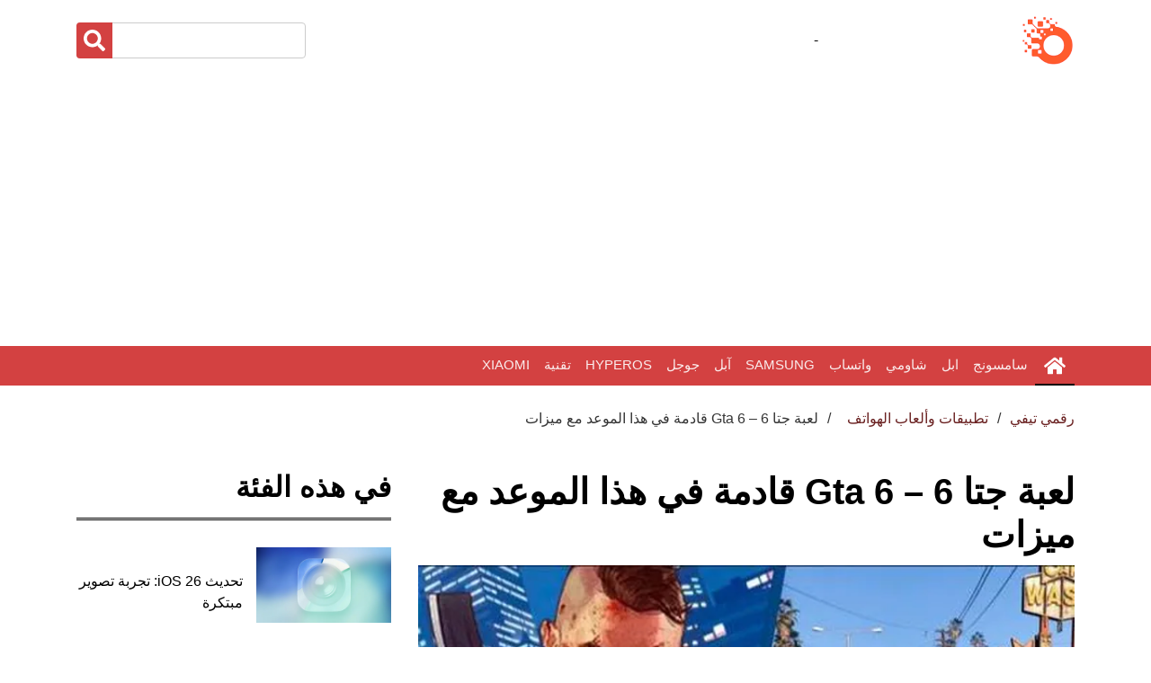

--- FILE ---
content_type: text/html; charset=UTF-8
request_url: https://raqmi.tv/article/gta-6-game-gta-6-is-coming-on-this-date-with-fea/
body_size: 16801
content:
<!DOCTYPE html><html dir="rtl" lang="ar" ><head><meta charset="utf-8" /><meta http-equiv="content-type" content="text/html; charset=UTF-8"><meta name="viewport" content="width=device-width, initial-scale=1"><meta name="robots" content="follow, index, max-snippet:-1, max-video-preview:-1, max-image-preview:large"><link rel="preload" as="image" href="https://raqmi.tv/thumb/680/لعبة-gta-6.webp"><title>لعبة جتا 6 – Gta 6 قادمة في هذا الموعد مع ميزات - رقمي تيفي</title><meta name="description" content="لعبة جتا 6 6 قادمة في هذا الموعد مع ميزات رقمي تيفي نعلم جميعا أن شركة تعمل على بعض التحسينات الرسومية الكبيرة ل لعبة جي تي اي 6 أو لعب..."><meta property="og:locale" content="ar_Ar"><meta property="og:url" content="https://raqmi.tv/article/gta-6-game-gta-6-is-coming-on-this-date-with-fea/"><meta property="og:title" content="لعبة جتا 6 – Gta 6 قادمة في هذا الموعد مع ميزات - رقمي تيفي - رقمي تيفي"><meta property="og:description" content="لعبة جتا 6 6 قادمة في هذا الموعد مع ميزات رقمي تيفي نعلم جميعا أن شركة تعمل على بعض التحسينات الرسومية الكبيرة ل لعبة جي تي اي 6 أو لعب..."><meta property="og:site_name" content="رقمي تيفي"><link rel="amphtml" href="https://raqmi.tv/amp/gta-6-game-gta-6-is-coming-on-this-date-with-fea/"><meta property="og:type" content="article"><meta property="article:author" content="رقمي تيفي"><meta property="article:section" content="تطبيقات وألعاب الهواتف"><meta property="article:published_time" content="2023-10-10 22:28:40"><meta property="article:modified_time" content="2023-10-10 22:28:40"><meta property="og:updated_time" content="2023-10-10 22:28:40"><meta property="og:image" content="https://raqmi.tv/thumb/1360/لعبة-gta-6.webp"><meta name="twitter:image" content="https://raqmi.tv/thumb/1360/لعبة-gta-6.webp"><meta property="og:image:width" content="1360"><meta property="og:image:height" content="765"><meta property="og:image:type" content="image/jpeg"><meta name="twitter:card" content="summary_large_image"><meta name="twitter:site" content="@raqmi.tv"><meta name="twitter:title" content="لعبة جتا 6 – Gta 6 قادمة في هذا الموعد مع ميزات - رقمي تيفي"><meta name="twitter:description" content="لعبة جتا 6 6 قادمة في هذا الموعد مع ميزات رقمي تيفي نعلم جميعا أن شركة تعمل على بعض التحسينات الرسومية الكبيرة ل لعبة جي تي اي 6 أو لعب..."><link href="https://raqmi.tv/article/gta-6-game-gta-6-is-coming-on-this-date-with-fea/" rel="canonical"><link rel="shortcut icon" href="https://raqmi.tv/favicon.ico"><link rel="apple-touch-icon" sizes="180x180" href="https://raqmi.tv/apple-touch-icon.png"><link rel="icon" type="image/png" sizes="32x32" href="https://raqmi.tv/favicon-32x32.png"><link rel="icon" type="image/png" sizes="16x16" href="https://raqmi.tv/favicon-16x16.png"><link rel="manifest" href="https://raqmi.tv/site.webmanifest"><link rel="mask-icon" href="https://raqmi.tv/safari-pinned-tab.svg" color="#d34141"><meta name="msapplication-TileColor" content="#d34141"><meta name="theme-color" content="#d34141"><style > :root { --bcolor: #d34141; --fcolor: #e9a0a0; --lcolor: #6a2121;}.top-bar { padding: 2px 0; background: #000;}.brand { margin: 15px 0; background: #fff;}.brand .b-logo { text-align: right; overflow: hidden;}.b-logo a { color: var(--bcolor);}.brand .b-logo a img { max-width: 90px; width: auto; max-height: 60px;}.brand .b-ads { overflow: hidden;}.brand .b-ads a img { max-width: 100%; max-height: 100%;}.brand .b-search { width: 100%;}.brand .b-search input[type="text"] { width: 100%; height: 40px; padding: 0 15px; color: #666; border: 1px solid #ccc; border-radius: 4px;}.brand .b-search input[type="text"]:focus { border-color: var(--fcolor);}.brand .b-search button { position: absolute; width: 40px; height: 40px; top: 0; left: 15px; border: none; background: 0 0; border-radius: 4px 0 0 4px; background: var(--bcolor); color: #fff;}@media (min-width: 768px) { .brand { max-height: 90px; }}@media (max-width: 767.98px) { .brand .b-ads, .brand .b-logo, .brand .b-search { text-align: center; margin-bottom: 15px; } .brand .b-search { margin-bottom: 0; }}.nav { padding-right: 0; }.nav-bar { position: relative;}.nav-bar .navbar { height: 100%; padding: 0;}.navbar-dark .navbar-nav .nav-link,.navbar-dark .navbar-nav .nav-link.active,.navbar-dark .navbar-nav .nav-link:focus,.navbar-dark .navbar-nav .nav-link:hover { padding: 10px 10px 8px 10px; color: #fff;}.navbar-dark .navbar-nav .nav-link.active,.navbar-dark .navbar-nav .nav-link:hover { border-bottom: 2px solid #000; transition: none;}@media (min-width: 768px) { .nav-bar, .nav-bar .navbar { background: var(--bcolor) !important; } .nav-bar .navbar-brand { display: none; } .nav-bar a.nav-link { padding: 8px 15px; font-size: 15px; text-transform: uppercase; }}@media (max-width: 768px) { .nav-bar, .nav-bar .navbar { padding: 3px 0; background: var(--bcolor) !important; } .nav-bar a.nav-link { padding: 5px; } .nav-bar .social { display: none; }}.nav-bar .social { font-size: 0; overflow: hidden;}.nav-bar .social a { display: inline-block; margin-right: 5px; width: 30px; height: 30px; padding: 3px 0; text-align: center; font-size: 14px; background: var(--bcolor); border: 1px solid #fff; border-radius: 4px;}.nav-bar .social a:hover { background: #fff; border: 1px solid #fff;}.nav-bar .social a i { color: #fff;}.nav-bar .social a:hover i { color: var(--fcolor);}.nav { display: -ms-flexbox; display: flex; -ms-flex-wrap: wrap; flex-wrap: wrap; padding-left: 0; margin-bottom: 0; list-style: none; } .nav-link { display: block; padding: 0.5rem 1rem; } .nav-link:focus, .nav-link:hover { text-decoration: none; } .nav-pills .nav-link { background: 0 0; border: 0; border-radius: 0.25rem; } .nav-pills .nav-link.active { color: #fff; background-color: #007bff; } .nav-justified .nav-item, .nav-justified > .nav-link { -ms-flex-preferred-size: 0; flex-basis: 0; -ms-flex-positive: 1; flex-grow: 1; text-align: center; }.navbar { position: relative; display: -ms-flexbox; display: flex; -ms-flex-wrap: wrap; flex-wrap: wrap; -ms-flex-align: center; align-items: center; -ms-flex-pack: justify; justify-content: space-between; padding: 0.5rem 1rem; } .navbar .container, .navbar .container-lg, .navbar .container-md { display: -ms-flexbox; display: flex; -ms-flex-wrap: wrap; flex-wrap: wrap; -ms-flex-align: center; align-items: center; -ms-flex-pack: justify; justify-content: space-between; } .navbar-brand { display: inline-block; padding-top: 0.3125rem; padding-bottom: 0.3125rem; margin-right: 1rem; font-size: 1.25rem; line-height: inherit; white-space: nowrap; } .navbar-brand:focus, .navbar-brand:hover { text-decoration: none; } .navbar-nav { display: -ms-flexbox; display: flex; -ms-flex-direction: column; flex-direction: column; padding-left: 0; margin-bottom: 0; list-style: none; } .navbar-nav .nav-link { padding-right: 0; padding-left: 0; } .navbar-text { display: inline-block; padding-top: 0.5rem; padding-bottom: 0.5rem; } .navbar-collapse { -ms-flex-preferred-size: 100%; flex-basis: 100%; -ms-flex-positive: 1; flex-grow: 1; -ms-flex-align: center; align-items: center; } .navbar-toggler { padding: 0.25rem 0.75rem; font-size: 1.25rem; line-height: 1; background-color: transparent; border: 1px solid transparent; border-radius: 0.25rem; } .navbar-toggler:focus, .navbar-toggler:hover { text-decoration: none; } .navbar-toggler-icon { display: inline-block; width: 1.5em; height: 1.5em; vertical-align: middle; content: ""; background: 50%/100% 100% no-repeat; } @media (max-width: 767.98px) { .navbar-expand-md > .container, .navbar-expand-md > .container-lg, .navbar-expand-md > .container-md { padding-right: 0; padding-left: 0; } } @media (min-width: 768px) { .navbar-expand-md { -ms-flex-flow: row nowrap; flex-flow: row nowrap; -ms-flex-pack: start; justify-content: flex-start; } .navbar-expand-md .navbar-nav { -ms-flex-direction: row; flex-direction: row; } .navbar-expand-md .navbar-nav .nav-link { padding-right: 0.5rem; padding-left: 0.5rem; } .navbar-expand-md > .container, .navbar-expand-md > .container-lg, .navbar-expand-md > .container-md { -ms-flex-wrap: nowrap; flex-wrap: nowrap; } .navbar-expand-md .navbar-collapse { display: -ms-flexbox !important; display: flex !important; -ms-flex-preferred-size: auto; flex-basis: auto; } .navbar-expand-md .navbar-toggler { display: none; } } @media (max-width: 991.98px) { .navbar-expand-lg > .container, .navbar-expand-lg > .container-lg, .navbar-expand-lg > .container-md { padding-right: 0; padding-left: 0; } } @media (min-width: 992px) { .navbar-expand-lg { -ms-flex-flow: row nowrap; flex-flow: row nowrap; -ms-flex-pack: start; justify-content: flex-start; } .navbar-expand-lg .navbar-nav { -ms-flex-direction: row; flex-direction: row; } .navbar-expand-lg .navbar-nav .nav-link { padding-right: 0.5rem; padding-left: 0.5rem; } .navbar-expand-lg > .container, .navbar-expand-lg > .container-lg, .navbar-expand-lg > .container-md { -ms-flex-wrap: nowrap; flex-wrap: nowrap; } .navbar-expand-lg .navbar-collapse { display: -ms-flexbox !important; display: flex !important; -ms-flex-preferred-size: auto; flex-basis: auto; } .navbar-expand-lg .navbar-toggler { display: none; } } .navbar-expand { -ms-flex-flow: row nowrap; flex-flow: row nowrap; -ms-flex-pack: start; justify-content: flex-start; } .navbar-expand > .container, .navbar-expand > .container-lg, .navbar-expand > .container-md { padding-right: 0; padding-left: 0; } .navbar-expand .navbar-nav { -ms-flex-direction: row; flex-direction: row; } .navbar-expand .navbar-nav .nav-link { padding-right: 0.5rem; padding-left: 0.5rem; } .navbar-expand > .container, .navbar-expand > .container-lg, .navbar-expand > .container-md { -ms-flex-wrap: nowrap; flex-wrap: nowrap; } .navbar-expand .navbar-collapse { display: -ms-flexbox !important; display: flex !important; -ms-flex-preferred-size: auto; flex-basis: auto; } .navbar-expand .navbar-toggler { display: none; } .navbar-dark .navbar-brand { color: #fff; } .navbar-dark .navbar-brand:focus, .navbar-dark .navbar-brand:hover { color: #fff; } .navbar-dark .navbar-nav .nav-link { color: rgba(255, 255, 255, 0.9); } .navbar-dark .navbar-nav .nav-link:focus, .navbar-dark .navbar-nav .nav-link:hover { color: rgba(255, 255, 255, 0.75); } .navbar-dark .navbar-nav .active > .nav-link, .navbar-dark .navbar-nav .nav-link.active { color: #fff; } .navbar-dark .navbar-toggler { color: rgba(255, 255, 255, 0.75); border-color: rgba(255, 255, 255, 0.1); } .navbar-dark .navbar-toggler-icon { background-image: url("data:image/svg+xml,%3csvg xmlns='http://www.w3.org/2000/svg' width='30' height='30' viewBox='0 0 30 30'%3e%3cpath stroke='rgba%28255, 255, 255, 0.5%29' stroke-linecap='round' stroke-miterlimit='10' stroke-width='2' d='M4 7h22M4 15h22M4 23h22'/%3e%3c/svg%3e"); } .navbar-dark .navbar-text { color: rgba(255, 255, 255, 0.75); } .navbar-dark .navbar-text a { color: #fff; } .navbar-dark .navbar-text a:focus, .navbar-dark .navbar-text a:hover { color: #fff; }*,::after,::before { word-wrap: break-word; box-sizing: border-box;}article,footer,main,nav { display: block;}body { line-height: 1.5;}[tabindex="-1"]:focus:not(:focus-visible) { outline: 0 !important;}h1,h2,h3,h4,h5,h6 { margin-top: 0; margin-bottom: 0.5rem; max-width: 1000px; margin-right: auto; margin-left: auto;}p { margin-top: 0; margin-bottom: 1rem;}ul { margin-top: 0; margin-bottom: 1rem;}ul ul { margin-bottom: 0;}dd { margin-bottom: 0.5rem; margin-left: 0;}b { font-weight: bolder;}a { color: #007bff; text-decoration: none; background-color: transparent;}a:hover { color: #0056b3; text-decoration: underline;}a:not([href]):not([class]) { color: inherit; text-decoration: none;}a:not([href]):not([class]):hover { color: inherit; text-decoration: none;}img { vertical-align: middle; border-style: none;}svg { overflow: hidden; vertical-align: middle;}label { display: inline-block; margin-bottom: 0.5rem;}button { border-radius: 0;}button:focus:not(:focus-visible) { outline: 0;}button,input { margin: 0; font-family: inherit; font-size: inherit; line-height: inherit;}button,input { overflow: visible;}button { text-transform: none;}[role="button"] { cursor: pointer;}[type="button"],[type="reset"],[type="submit"],button { -webkit-appearance: button;}[type="button"]:not(:disabled),[type="reset"]:not(:disabled),[type="submit"]:not(:disabled),button:not(:disabled) { cursor: pointer;}[type="button"]::-moz-focus-inner,[type="reset"]::-moz-focus-inner,[type="submit"]::-moz-focus-inner,button::-moz-focus-inner { padding: 0; border-style: none;}input[type="checkbox"],input[type="radio"] { box-sizing: border-box; padding: 0;}[type="number"]::-webkit-inner-spin-button,[type="number"]::-webkit-outer-spin-button { height: auto;}[type="search"] { outline-offset: -2px; -webkit-appearance: none;}[type="search"]::-webkit-search-decoration { -webkit-appearance: none;}::-webkit-file-upload-button { font: inherit; -webkit-appearance: button;}[hidden] { display: none !important;}.h1,.h2,.h3,.h4,.h5,.h6,h1,h2,h3,h4,h5,h6 { margin-bottom: 0.5rem; font-weight: 500; line-height: 1.2;}.h1,h1 { font-size: 2.5rem;}.h2,h2 { font-size: 2rem;}.h3,h3 { font-size: 1.75rem;}.h4,h4 { font-size: 1.5rem;}.h5,h5 { font-size: 1.25rem;}.h6,h6 { font-size: 1rem;}.display-1 { font-size: 6rem; font-weight: 300; line-height: 1.2;}.display-2 { font-size: 5.5rem; font-weight: 300; line-height: 1.2;}.display-3 { font-size: 4.5rem; font-weight: 300; line-height: 1.2;}.display-4 { font-size: 3.5rem; font-weight: 300; line-height: 1.2;}.container,.container-lg,.container-md { width: 100%; padding-right: 15px; padding-left: 15px; margin-right: auto; margin-left: auto;}@media (min-width: 576px) { .container { max-width: 540px; }}@media (min-width: 768px) { .container, .container-md { max-width: 720px; }}@media (min-width: 992px) { .container, .container-lg, .container-md { max-width: 960px; }}@media (min-width: 1200px) { .container, .container-lg, .container-md { max-width: 1140px; }}.row { display: -ms-flexbox; display: flex; -ms-flex-wrap: wrap; flex-wrap: wrap; margin: 10px -15px;}.col,.col-1,.col-10,.col-11,.col-12,.col-2,.col-3,.col-4,.col-5,.col-6,.col-7,.col-8,.col-9,.col-auto,.col-lg,.col-lg-1,.col-lg-10,.col-lg-11,.col-lg-12,.col-lg-2,.col-lg-3,.col-lg-4,.col-lg-5,.col-lg-6,.col-lg-7,.col-lg-8,.col-lg-9,.col-lg-auto,.col-md,.col-md-1,.col-md-10,.col-md-11,.col-md-12,.col-md-2,.col-md-3,.col-md-4,.col-md-5,.col-md-6,.col-md-7,.col-md-8,.col-md-9,.col-md-auto { position: relative; width: 100%; padding-right: 15px; padding-left: 15px;}.col { -ms-flex-preferred-size: 0; flex-basis: 0; -ms-flex-positive: 1; flex-grow: 1; max-width: 100%;}.col-auto { -ms-flex: 0 0 auto; flex: 0 0 auto; width: auto; max-width: 100%;}.col-1 { -ms-flex: 0 0 8.333333%; flex: 0 0 8.333333%; max-width: 8.333333%;}.col-2 { -ms-flex: 0 0 16.666667%; flex: 0 0 16.666667%; max-width: 16.666667%;}.col-3 { -ms-flex: 0 0 25%; flex: 0 0 25%; max-width: 25%;}.col-4 { -ms-flex: 0 0 33.333333%; flex: 0 0 33.333333%; max-width: 33.333333%;}.col-5 { -ms-flex: 0 0 41.666667%; flex: 0 0 41.666667%; max-width: 41.666667%;}.col-6 { -ms-flex: 0 0 50%; flex: 0 0 50%; max-width: 50%;}.col-7 { -ms-flex: 0 0 58.333333%; flex: 0 0 58.333333%; max-width: 58.333333%;}.col-8 { -ms-flex: 0 0 66.666667%; flex: 0 0 66.666667%; max-width: 66.666667%;}.col-9 { -ms-flex: 0 0 75%; flex: 0 0 75%; max-width: 75%;}.col-10 { -ms-flex: 0 0 83.333333%; flex: 0 0 83.333333%; max-width: 83.333333%;}.col-11 { -ms-flex: 0 0 91.666667%; flex: 0 0 91.666667%; max-width: 91.666667%;}.col-12 { -ms-flex: 0 0 100%; flex: 0 0 100%; max-width: 100%;}@media (min-width: 768px) { .col-md { -ms-flex-preferred-size: 0; flex-basis: 0; -ms-flex-positive: 1; flex-grow: 1; max-width: 100%; } .col-md-auto { -ms-flex: 0 0 auto; flex: 0 0 auto; width: auto; max-width: 100%; } .col-md-1 { -ms-flex: 0 0 8.333333%; flex: 0 0 8.333333%; max-width: 8.333333%; } .col-md-2 { -ms-flex: 0 0 16.666667%; flex: 0 0 16.666667%; max-width: 16.666667%; } .col-md-3 { -ms-flex: 0 0 25%; flex: 0 0 25%; max-width: 25%; } .col-md-4 { -ms-flex: 0 0 33.333333%; flex: 0 0 33.333333%; max-width: 33.333333%; } .col-md-5 { -ms-flex: 0 0 41.666667%; flex: 0 0 41.666667%; max-width: 41.666667%; } .col-md-6 { -ms-flex: 0 0 50%; flex: 0 0 50%; max-width: 50%; } .col-md-7 { -ms-flex: 0 0 58.333333%; flex: 0 0 58.333333%; max-width: 58.333333%; } .col-md-8 { -ms-flex: 0 0 66.666667%; flex: 0 0 66.666667%; max-width: 66.666667%; } .col-md-9 { -ms-flex: 0 0 75%; flex: 0 0 75%; max-width: 75%; } .col-md-10 { -ms-flex: 0 0 83.333333%; flex: 0 0 83.333333%; max-width: 83.333333%; } .col-md-11 { -ms-flex: 0 0 91.666667%; flex: 0 0 91.666667%; max-width: 91.666667%; } .col-md-12 { -ms-flex: 0 0 100%; flex: 0 0 100%; max-width: 100%; }}@media (min-width: 992px) { .col-lg { -ms-flex-preferred-size: 0; flex-basis: 0; -ms-flex-positive: 1; flex-grow: 1; max-width: 100%; } .col-lg-auto { -ms-flex: 0 0 auto; flex: 0 0 auto; width: auto; max-width: 100%; } .col-lg-1 { -ms-flex: 0 0 8.333333%; flex: 0 0 8.333333%; max-width: 8.333333%; } .col-lg-2 { -ms-flex: 0 0 16.666667%; flex: 0 0 16.666667%; max-width: 16.666667%; } .col-lg-3 { -ms-flex: 0 0 25%; flex: 0 0 25%; max-width: 25%; } .col-lg-4 { -ms-flex: 0 0 33.333333%; flex: 0 0 33.333333%; max-width: 33.333333%; } .col-lg-5 { -ms-flex: 0 0 41.666667%; flex: 0 0 41.666667%; max-width: 41.666667%; } .col-lg-6 { -ms-flex: 0 0 50%; flex: 0 0 50%; max-width: 50%; } .col-lg-7 { -ms-flex: 0 0 58.333333%; flex: 0 0 58.333333%; max-width: 58.333333%; } .col-lg-8 { -ms-flex: 0 0 66.666667%; flex: 0 0 66.666667%; max-width: 66.666667%; } .col-lg-9 { -ms-flex: 0 0 75%; flex: 0 0 75%; max-width: 75%; } .col-lg-10 { -ms-flex: 0 0 83.333333%; flex: 0 0 83.333333%; max-width: 83.333333%; } .col-lg-11 { -ms-flex: 0 0 91.666667%; flex: 0 0 91.666667%; max-width: 91.666667%; } .col-lg-12 { -ms-flex: 0 0 100%; flex: 0 0 100%; max-width: 100%; }}.form-control { display: block; width: 100%; height: calc(1.5em + 0.75rem + 2px); padding: 0.375rem 0.75rem; font-size: 1rem; font-weight: 400; line-height: 1.5; color: #495057; background-color: #fff; background-clip: padding-box; border: 1px solid #ced4da; border-radius: 0.25rem; transition: border-color 0.15s ease-in-out, box-shadow 0.15s ease-in-out;}@media (prefers-reduced-motion: reduce) { .form-control { transition: none; }}.form-control::-ms-expand { background-color: transparent; border: 0;}.form-control:focus { color: #495057; background-color: #fff; border-color: #80bdff; outline: 0; box-shadow: 0 0 0 0.2rem rgba(0, 123, 255, 0.25);}.form-control::-webkit-input-placeholder { color: #6c757d; opacity: 1;}.form-control::-moz-placeholder { color: #6c757d; opacity: 1;}.form-control:-ms-input-placeholder { color: #6c757d; opacity: 1;}.form-control::-ms-input-placeholder { color: #6c757d; opacity: 1;}.form-control::placeholder { color: #6c757d; opacity: 1;}.form-control:disabled,.form-control[readonly] { background-color: #e9ecef; opacity: 1;}input[type="date"].form-control,input[type="datetime-local"].form-control,input[type="month"].form-control,input[type="time"].form-control { -webkit-appearance: none; -moz-appearance: none; appearance: none;}.col-form-label { padding-top: calc(0.375rem + 1px); padding-bottom: calc(0.375rem + 1px); margin-bottom: 0; font-size: inherit; line-height: 1.5;}.col-form-label-lg { padding-top: calc(0.5rem + 1px); padding-bottom: calc(0.5rem + 1px); font-size: 1.25rem; line-height: 1.5;}.form-control-lg { height: calc(1.5em + 1rem + 2px); padding: 0.5rem 1rem; font-size: 1.25rem; line-height: 1.5; border-radius: 0.3rem;}.form-text { display: block; margin-top: 0.25rem;}.form-row { display: -ms-flexbox; display: flex; -ms-flex-wrap: wrap; flex-wrap: wrap; margin-right: -5px; margin-left: -5px;}.form-row > .col,.form-row > [class*="col-"] { padding-right: 5px; padding-left: 5px;}.btn { display: inline-block; font-weight: 400; color: #212529; text-align: center; vertical-align: middle; -webkit-user-select: none; -moz-user-select: none; -ms-user-select: none; user-select: none; background-color: transparent; border: 1px solid transparent; padding: 0.375rem 0.75rem; font-size: 1rem; line-height: 1.5; border-radius: 0.25rem; transition: color 0.15s ease-in-out, background-color 0.15s ease-in-out, border-color 0.15s ease-in-out, box-shadow 0.15s ease-in-out;}@media (prefers-reduced-motion: reduce) { .btn { transition: none; }}.btn:hover { color: #212529; text-decoration: none;}.btn.focus,.btn:focus { outline: 0; box-shadow: 0 0 0 0.2rem rgba(0, 123, 255, 0.25);}.btn:disabled { opacity: 0.65;}.btn:not(:disabled):not(.disabled) { cursor: pointer;}.btn-info { color: #fff; background-color: #17a2b8; border-color: #17a2b8;}.btn-info:hover { color: #fff; background-color: #138496; border-color: #117a8b;}.btn-info.focus,.btn-info:focus { color: #fff; background-color: #138496; border-color: #117a8b; box-shadow: 0 0 0 0.2rem rgba(58, 176, 195, 0.5);}.btn-info:disabled { color: #fff; background-color: #17a2b8; border-color: #17a2b8;}.btn-info:not(:disabled):not(.disabled).active,.btn-info:not(:disabled):not(.disabled):active { color: #fff; background-color: #117a8b; border-color: #10707f;}.btn-info:not(:disabled):not(.disabled).active:focus,.btn-info:not(:disabled):not(.disabled):active:focus { box-shadow: 0 0 0 0.2rem rgba(58, 176, 195, 0.5);}.btn-dark { color: #fff; background-color: #343a40; border-color: #343a40;}.btn-dark:hover { color: #fff; background-color: #23272b; border-color: #1d2124;}.btn-dark.focus,.btn-dark:focus { color: #fff; background-color: #23272b; border-color: #1d2124; box-shadow: 0 0 0 0.2rem rgba(82, 88, 93, 0.5);}.btn-dark:disabled { color: #fff; background-color: #343a40; border-color: #343a40;}.btn-dark:not(:disabled):not(.disabled).active,.btn-dark:not(:disabled):not(.disabled):active { color: #fff; background-color: #1d2124; border-color: #171a1d;}.btn-dark:not(:disabled):not(.disabled).active:focus,.btn-dark:not(:disabled):not(.disabled):active:focus { box-shadow: 0 0 0 0.2rem rgba(82, 88, 93, 0.5);}.btn-link { font-weight: 400; color: #007bff; text-decoration: none;}.btn-link:hover { color: #0056b3; text-decoration: underline;}.btn-link.focus,.btn-link:focus { text-decoration: underline;}.btn-link:disabled { color: #6c757d; pointer-events: none;}.btn-lg { padding: 0.5rem 1rem; font-size: 1.25rem; line-height: 1.5; border-radius: 0.3rem;}.btn-block { display: block; width: 100%;}.btn-block + .btn-block { margin-top: 0.5rem;}input[type="button"].btn-block,input[type="reset"].btn-block,input[type="submit"].btn-block { width: 100%;}.fade { transition: opacity 0.15s linear;}@media (prefers-reduced-motion: reduce) { .fade { transition: none; }}.fade:not(.show) { opacity: 0;}.collapse:not(.show) { display: none;}.tab-content > .tab-pane { display: none;}.tab-content > .active { display: block;}.page-link { position: relative; display: block; padding: 0.5rem 0.75rem; margin-left: -1px; line-height: 1.25; color: #007bff; background-color: #fff; border: 1px solid #dee2e6;}.page-link:hover { z-index: 2; color: #0056b3; text-decoration: none; background-color: #e9ecef; border-color: #dee2e6;}.page-link:focus { z-index: 3; outline: 0; box-shadow: 0 0 0 0.2rem rgba(0, 123, 255, 0.25);}.page-item:first-child .page-link { margin-left: 0; border-top-left-radius: 0.25rem; border-bottom-left-radius: 0.25rem;}.page-item:last-child .page-link { border-top-right-radius: 0.25rem; border-bottom-right-radius: 0.25rem;}.page-item.active .page-link { z-index: 3; color: #fff; background-color: #007bff; border-color: #007bff;}@-webkit-keyframes progress-bar-stripes { from { background-position: 1rem 0; } to { background-position: 0 0; }}@keyframes progress-bar-stripes { from { background-position: 1rem 0; } to { background-position: 0 0; }}.media { display: -ms-flexbox; display: flex; -ms-flex-align: start; align-items: flex-start;}.media-body { -ms-flex: 1; flex: 1;}@-webkit-keyframes spinner-border { to { -webkit-transform: rotate(360deg); transform: rotate(360deg); }}@keyframes spinner-border { to { -webkit-transform: rotate(360deg); transform: rotate(360deg); }}@-webkit-keyframes spinner-grow { 0% { -webkit-transform: scale(0); transform: scale(0); } 50% { opacity: 1; -webkit-transform: none; transform: none; }}@keyframes spinner-grow { 0% { -webkit-transform: scale(0); transform: scale(0); } 50% { opacity: 1; -webkit-transform: none; transform: none; }}.align-top { vertical-align: top !important;}.align-bottom { vertical-align: bottom !important;}.align-text-bottom { vertical-align: text-bottom !important;}.align-text-top { vertical-align: text-top !important;}.bg-info { background-color: #17a2b8 !important;}a.bg-info:focus,a.bg-info:hover,button.bg-info:focus,button.bg-info:hover { background-color: #117a8b !important;}.bg-dark { background-color: #343a40 !important;}a.bg-dark:focus,a.bg-dark:hover,button.bg-dark:focus,button.bg-dark:hover { background-color: #1d2124 !important;}.bg-white { background-color: #fff !important;}.border { border: 1px solid #dee2e6 !important;}.border-top { border-top: 1px solid #dee2e6 !important;}.border-right { border-right: 1px solid #dee2e6 !important;}.border-bottom { border-bottom: 1px solid #dee2e6 !important;}.border-left { border-left: 1px solid #dee2e6 !important;}.border-0 { border: 0 !important;}.border-top-0 { border-top: 0 !important;}.border-right-0 { border-right: 0 !important;}.border-bottom-0 { border-bottom: 0 !important;}.border-left-0 { border-left: 0 !important;}.border-info { border-color: #17a2b8 !important;}.border-dark { border-color: #343a40 !important;}.border-white { border-color: #fff !important;}.d-none { display: none !important;}.d-block { display: block !important;}.d-flex { display: -ms-flexbox !important; display: flex !important;}@media (min-width: 768px) { .d-md-none { display: none !important; } .d-md-block { display: block !important; } .d-md-flex { display: -ms-flexbox !important; display: flex !important; }}@media (min-width: 992px) { .d-lg-none { display: none !important; } .d-lg-block { display: block !important; } .d-lg-flex { display: -ms-flexbox !important; display: flex !important; }}.flex-row { -ms-flex-direction: row !important; flex-direction: row !important;}.justify-content-end { -ms-flex-pack: end !important; justify-content: flex-end !important;}.justify-content-center { -ms-flex-pack: center !important; justify-content: center !important;}.justify-content-between { -ms-flex-pack: justify !important; justify-content: space-between !important;}.align-items-end { -ms-flex-align: end !important; align-items: flex-end !important;}.align-items-center { -ms-flex-align: center !important; align-items: center !important;}.align-content-end { -ms-flex-line-pack: end !important; align-content: flex-end !important;}.align-content-center { -ms-flex-line-pack: center !important; align-content: center !important;}.align-content-between { -ms-flex-line-pack: justify !important; align-content: space-between !important;}@media (min-width: 768px) { .flex-md-row { -ms-flex-direction: row !important; flex-direction: row !important; } .justify-content-md-end { -ms-flex-pack: end !important; justify-content: flex-end !important; } .justify-content-md-center { -ms-flex-pack: center !important; justify-content: center !important; } .justify-content-md-between { -ms-flex-pack: justify !important; justify-content: space-between !important; } .align-items-md-end { -ms-flex-align: end !important; align-items: flex-end !important; } .align-items-md-center { -ms-flex-align: center !important; align-items: center !important; } .align-content-md-end { -ms-flex-line-pack: end !important; align-content: flex-end !important; } .align-content-md-center { -ms-flex-line-pack: center !important; align-content: center !important; } .align-content-md-between { -ms-flex-line-pack: justify !important; align-content: space-between !important; }}@media (min-width: 992px) { .flex-lg-row { -ms-flex-direction: row !important; flex-direction: row !important; } .justify-content-lg-end { -ms-flex-pack: end !important; justify-content: flex-end !important; } .justify-content-lg-center { -ms-flex-pack: center !important; justify-content: center !important; } .justify-content-lg-between { -ms-flex-pack: justify !important; justify-content: space-between !important; } .align-items-lg-end { -ms-flex-align: end !important; align-items: flex-end !important; } .align-items-lg-center { -ms-flex-align: center !important; align-items: center !important; } .align-content-lg-end { -ms-flex-line-pack: end !important; align-content: flex-end !important; } .align-content-lg-center { -ms-flex-line-pack: center !important; align-content: center !important; } .align-content-lg-between { -ms-flex-line-pack: justify !important; align-content: space-between !important; }}.overflow-auto { overflow: auto !important;}.overflow-hidden { overflow: hidden !important;}.position-relative { position: relative !important;}.position-absolute { position: absolute !important;}@supports ((position: -webkit-sticky) or (position: sticky)) { .sticky-top { position: -webkit-sticky; position: sticky; top: 0; z-index: 1020; }}.h-25 { height: 25% !important;}.h-50 { height: 50% !important;}.h-75 { height: 75% !important;}.h-100 { height: 100% !important;}.h-auto { height: auto !important;}.m-0 { margin: 0 !important;}.ml-0 { margin-left: 0 !important;}.m-1 { margin: 0.25rem !important;}.ml-1 { margin-left: 0.25rem !important;}.m-2 { margin: 0.5rem !important;}.ml-2 { margin-left: 0.5rem !important;}.m-3 { margin: 1rem !important;}.ml-3 { margin-left: 1rem !important;}.m-4 { margin: 1.5rem !important;}.ml-4 { margin-left: 1.5rem !important;}.m-5 { margin: 3rem !important;}.ml-5 { margin-left: 3rem !important;}.p-0 { padding: 0 !important;}.px-0 { padding-right: 0 !important;}.px-0 { padding-left: 0 !important;}.p-1 { padding: 0.25rem !important;}.px-1 { padding-right: 0.25rem !important;}.px-1 { padding-left: 0.25rem !important;}.p-2 { padding: 0.5rem !important;}.px-2 { padding-right: 0.5rem !important;}.px-2 { padding-left: 0.5rem !important;}.p-3 { padding: 1rem !important;}.px-3 { padding-right: 1rem !important;}.px-3 { padding-left: 1rem !important;}.p-4 { padding: 1.5rem !important;}.px-4 { padding-right: 1.5rem !important;}.px-4 { padding-left: 1.5rem !important;}.p-5 { padding: 3rem !important;}.px-5 { padding-right: 3rem !important;}.px-5 { padding-left: 3rem !important;}.m-auto { margin: auto !important;}.ml-auto { margin-left: auto !important;}@media (min-width: 768px) { .m-md-0 { margin: 0 !important; } .ml-md-0 { margin-left: 0 !important; } .m-md-1 { margin: 0.25rem !important; } .ml-md-1 { margin-left: 0.25rem !important; } .m-md-2 { margin: 0.5rem !important; } .ml-md-2 { margin-left: 0.5rem !important; } .m-md-3 { margin: 1rem !important; } .ml-md-3 { margin-left: 1rem !important; } .m-md-4 { margin: 1.5rem !important; } .ml-md-4 { margin-left: 1.5rem !important; } .m-md-5 { margin: 3rem !important; } .ml-md-5 { margin-left: 3rem !important; } .p-md-0 { padding: 0 !important; } .px-md-0 { padding-right: 0 !important; } .px-md-0 { padding-left: 0 !important; } .p-md-1 { padding: 0.25rem !important; } .px-md-1 { padding-right: 0.25rem !important; } .px-md-1 { padding-left: 0.25rem !important; } .p-md-2 { padding: 0.5rem !important; } .px-md-2 { padding-right: 0.5rem !important; } .px-md-2 { padding-left: 0.5rem !important; } .p-md-3 { padding: 1rem !important; } .px-md-3 { padding-right: 1rem !important; } .px-md-3 { padding-left: 1rem !important; } .p-md-4 { padding: 1.5rem !important; } .px-md-4 { padding-right: 1.5rem !important; } .px-md-4 { padding-left: 1.5rem !important; } .p-md-5 { padding: 3rem !important; } .px-md-5 { padding-right: 3rem !important; } .px-md-5 { padding-left: 3rem !important; } .m-md-auto { margin: auto !important; } .ml-md-auto { margin-left: auto !important; }}@media (min-width: 992px) { .m-lg-0 { margin: 0 !important; } .ml-lg-0 { margin-left: 0 !important; } .m-lg-1 { margin: 0.25rem !important; } .ml-lg-1 { margin-left: 0.25rem !important; } .m-lg-2 { margin: 0.5rem !important; } .ml-lg-2 { margin-left: 0.5rem !important; } .m-lg-3 { margin: 1rem !important; } .ml-lg-3 { margin-left: 1rem !important; } .m-lg-4 { margin: 1.5rem !important; } .ml-lg-4 { margin-left: 1.5rem !important; } .m-lg-5 { margin: 3rem !important; } .ml-lg-5 { margin-left: 3rem !important; } .p-lg-0 { padding: 0 !important; } .px-lg-0 { padding-right: 0 !important; } .px-lg-0 { padding-left: 0 !important; } .p-lg-1 { padding: 0.25rem !important; } .px-lg-1 { padding-right: 0.25rem !important; } .px-lg-1 { padding-left: 0.25rem !important; } .p-lg-2 { padding: 0.5rem !important; } .px-lg-2 { padding-right: 0.5rem !important; } .px-lg-2 { padding-left: 0.5rem !important; } .p-lg-3 { padding: 1rem !important; } .px-lg-3 { padding-right: 1rem !important; } .px-lg-3 { padding-left: 1rem !important; } .p-lg-4 { padding: 1.5rem !important; } .px-lg-4 { padding-right: 1.5rem !important; } .px-lg-4 { padding-left: 1.5rem !important; } .p-lg-5 { padding: 3rem !important; } .px-lg-5 { padding-right: 3rem !important; } .px-lg-5 { padding-left: 3rem !important; } .m-lg-auto { margin: auto !important; } .ml-lg-auto { margin-left: auto !important; }}.text-justify { text-align: justify !important;}.text-left { text-align: left !important;}.text-right { text-align: right !important;}.text-center { text-align: center !important;}@media (min-width: 768px) { .text-md-left { text-align: left !important; } .text-md-right { text-align: right !important; } .text-md-center { text-align: center !important; }}@media (min-width: 992px) { .text-lg-left { text-align: left !important; } .text-lg-right { text-align: right !important; } .text-lg-center { text-align: center !important; }}.text-white { color: #fff !important;}.text-info { color: #17a2b8 !important;}a.text-info:focus,a.text-info:hover { color: #0f6674 !important;}.text-dark { color: #343a40 !important;}a.text-dark:focus,a.text-dark:hover { color: #121416 !important;}.text-body { color: #212529 !important;}.text-white-50 { color: rgba(255, 255, 255, 0.5) !important;}@media print { *, ::after, ::before { text-shadow: none !important; box-shadow: none !important; } a:not(.btn) { text-decoration: underline; } img { page-break-inside: avoid; } h2, h3, p { orphans: 3; widows: 3; } h2, h3 { page-break-after: avoid; } @page { size: a3; } body { min-width: 992px !important; } .container { min-width: 992px !important; } .navbar { display: none; }}.fab { content: ""; display: inline-block; width: 24px; height: 24px; padding: 2px; background-repeat: no-repeat; background-position: center;}body { color: #000; font-family: sans-serif; font-weight: 400; background: #fff; text-align: right; font-display: swap; margin: 0;}a { color: var(--fcolor); transition: 0.5s;}a:active,a:focus,a:hover { color: #000; outline: 0; text-decoration: none;}p { padding: 0; margin: 0 0 15px 0; color: #000;}h1,h2,h3,h4,h5,h6 { margin: 10px 0; padding: 0; color: #000; font-weight: 600;}h4,h5,h6 { font-weight: 400;}img { max-width: 730px; height: auto;}img { max-width: 730px; height: auto;}.rsi { position: relative; overflow: hidden; height: 0; padding-top: 56.25%; min-width: 150px; margin-bottom: 15px;}.rsi img { position: absolute; top: 0; right: 0; bottom: 0; left: 0;}.rsi a { min-width: 48px; min-height: 48px; display: inline-block; color: var(--lcolor);}.form-control { width: 100%; height: 35px; padding: 5px 15px; color: #403e3e; border: 1px solid #ccc; margin-bottom: 15px;}.form-control:focus { box-shadow: none; border-color: var(--fcolor);}button.btn { color: #fff; background: #000; border: 1px solid #000;}button.btn:hover { color: #fff; background: var(--bcolor); border-color: var(--fcolor);}@media (max-width: 767px) {.rsi img { max-width: 340px; margin: auto;}}.breadcrumb { display: -ms-flexbox; display: flex; -ms-flex-wrap: wrap; flex-wrap: wrap; padding: 0.75rem 1rem; list-style: none;}.breadcrumb-item + .breadcrumb-item { padding-left: 0.5rem;}.breadcrumb-item + .breadcrumb-item::before { content: "/"; padding: 0 10px;}.breadcrumb-item + .breadcrumb-item:hover::before { text-decoration: underline;}.breadcrumb-item + .breadcrumb-item:hover::before { text-decoration: none;}.breadcrumb-item.active { color: #6c757d;}/**********************************/ /********* Breadcrumb CSS functions *********/ /**********************************/.breadcrumb-wrap { position: relative; width: 100%; background: #ffffff;}.breadcrumb-wrap .breadcrumb { margin: 25px 0 0 0; padding: 0; background: none;}.breadcrumb-wrap .breadcrumb .breadcrumb-item + .breadcrumb-item::before { color: #353535;}.breadcrumb-wrap .breadcrumb .breadcrumb-item.active { color: #353535;}.breadcrumb-wrap .breadcrumb a { color: var(--lcolor);}/**********************************/ /********* Single News CSS article ********/ /**********************************/iframe { max-width: 100%;}.single-news { position: relative; width: 100%; padding: 25px 0 0 0; margin-bottom: 15px;}.single-news .sn-img { position: relative; overflow: hidden;}.single-news .sn-img img { width: 100%;}.single-news .sn-content { position: relative; width: 100%; padding: 30px 0;}.single-news .sn-content h1.sn-title { display: block; width: 100%; color: #000000; background: #ffffff;}.single-news .sn-container a { color: #000000;}.single-news .sn-related { margin-bottom: 45px;}.single-news .sn-related h2 { color: #000000; background: #ffffff; margin-bottom: 30px; padding-bottom: 15px; border-bottom: 3px double #000000;}.single-news .sn-slider .sn-img { position: relative; overflow: hidden;}.single-news .sn-slider .sn-img img { width: 100%; max-width: 340px; height: auto;}.single-news .sn-slider .sn-img:hover img { filter: blur(3px); -webkit-filter: blur(3px);}.single-news .sn-slider .sn-title { position: absolute; top: 0; left: 0; bottom: 0; right: 0; padding: 15px 10px 15px 20px; background-image: linear-gradient( rgba(0, 0, 0, 0.1), rgba(0, 0, 0, 0.5), rgba(0, 0, 0, 0.9) ); display: flex; align-items: flex-end;}.single-news .sn-slider .sn-img a { display: block; width: 100%; color: #ffffff; font-size: 16px; font-weight: 400; transition: 0.3s; background-color: var(--lcolor);}.single-news .sn-slider .sn-title a:hover { color: var(--fcolor);}/**********************************/ /*********** Sidebar CSS article **********/ /**********************************/.sidebar { position: relative; width: 100%;}.sidebar .sidebar-widget { position: relative; width: 100%; margin-bottom: 45px;}.sidebar .sidebar-widget h2.sw-title { color: #000000; background: #ffffff; margin-bottom: 30px; padding-bottom: 15px; border-bottom: 3px double #000000;}.sidebar .sidebar-widget .news-list { position: relative; margin-bottom: 30px;}.sidebar .news-list .nl-item { display: flex; align-items: center; margin-bottom: 15px;}.sidebar .news-list .nl-item .nl-img { width: 150px;}.sidebar .news-list .nl-item .nl-img img { max-width: 150px;}.sidebar .news-list .nl-item .nl-title { padding-right: 15px;}.sidebar .news-list .nl-item .nl-title a { color: #000000; background: #ffffff; font-size: 16px; font-weight: 400; transition: all 0.3s;}.sidebar .news-list .nl-item .nl-title a:hover { color: var(--fcolor);}.sidebar .sidebar-widget .tab-news { position: relative; margin-bottom: 30px;}.sidebar .tab-news .nav.nav-pills .nav-link { color: #ffffff; background: #000000; border-radius: 0;}.sidebar .tab-news .nav.nav-pills .nav-link:hover,.sidebar .tab-news .nav.nav-pills .nav-link.active { color: #ffffff; background: var(--bcolor);}.sidebar .tab-news .tab-content { padding: 15px 0 0 0; background: transparent;}.sidebar .tab-news .tab-content .container { padding: 0;}.sidebar .tab-news .tn-news { display: flex; align-items: center; margin-bottom: 15px;}.sidebar .tab-news .tn-img { width: 100px;}.sidebar .tab-news .tn-img img { width: 100px;}.sidebar .tab-news .tn-title { padding: 0 0 0 15px;}.sidebar .tab-news .tn-title a { color: #000000; background: #ffffff; font-size: 16px; font-weight: 400; transition: all 0.3s;}.sidebar .tab-news .tn-title a:hover { color: var(--fcolor);}.sidebar .sidebar-widget .category { position: relative;}.sidebar .category ul { margin: 0; padding: 0; list-style: none;}.sidebar .category ul li { margin: 0 22px 12px 0;}.sidebar .category ul li:last-child { margin-bottom: 0;}.sidebar .category ul li a { display: inline-block; color: #000000; background: #ffffff; line-height: 23px;}.sidebar .category ul li a:hover { color: var(--fcolor);}.sidebar .category ul li::before { content: ""; display: inline-block; width: 12px; height: 12px; background-image: url('data:image/svg+xml;utf8,<svg xmlns="http://www.w3.org/2000/svg" viewBox="0 0 448 512"><path fill="black" d="M257.5 445.1l-22.2 22.2c-9.4 9.4-24.6 9.4-33.9 0L7 273c-9.4-9.4-9.4-24.6 0-33.9L201.4 44.7c9.4-9.4 24.6-9.4 33.9 0l22.2 22.2c9.5 9.5 9.3 25-.4 34.3L136.6 216H424c13.3 0 24 10.7 24 24v32c0 13.3-10.7 24-24 24H136.6l120.5 114.8c9.8 9.3 10 24.8.4 34.3z"/></svg>'); background-size: cover; margin-left: 5px;}.sidebar .category ul li span { display: inline-block; float: left;}.sidebar .sidebar-widget .tags { position: relative;}.sidebar .sidebar-widget .tags a { margin: 5px;}.sidebar .sidebar-widget .tags a { display: inline-block; margin-bottom: 5px; padding: 5px 10px; color: #000000; background: #ffffff; border: 1px solid #000000; border-radius: 4px;}.sidebar .sidebar-widget .tags a:hover { color: #ffffff; background: var(--bcolor); border: 1px solid var(--bcolor);}.sidebar .sidebar-widget .image a { display: block; width: 100%; overflow: hidden;}.sidebar .sidebar-widget .image img { max-width: 100%; transition: 0.3s;}.sidebar .sidebar-widget .image img:hover { transform: scale(1.1); filter: blur(3px); -webkit-filter: blur(3px);}.footer { position: relative; padding: 60px 0 0 0; background: #111;}.footer a,.footer p { color: #fff;}.footer .row { margin: 0;}.footer .footer-widget { position: relative; width: 100%; margin-bottom: 60px;}.footer .footer-widget .title { color: #fff; font-size: 18px; letter-spacing: 1px; padding-bottom: 10px; margin-bottom: 25px; border-bottom: 3px double #fff;}.footer .footer-widget p { color: #fff;}.footer .footer-widget ul { margin: 0; padding: 0; list-style: none;}.footer .footer-widget ul li { margin-bottom: 12px;}.footer .footer-widget ul li:last-child { margin-bottom: 0;}.footer .footer-widget ul li a { color: #fff; display: block; line-height: 23px;}.footer .footer-widget ul li a::before { content: ""; display: inline-block; width: 12px; height: 12px; background-image: url('data:image/svg+xml;utf8,<svg xmlns="http://www.w3.org/2000/svg" viewBox="0 0 448 512"><path fill="white" d="M257.5 445.1l-22.2 22.2c-9.4 9.4-24.6 9.4-33.9 0L7 273c-9.4-9.4-9.4-24.6 0-33.9L201.4 44.7c9.4-9.4 24.6-9.4 33.9 0l22.2 22.2c9.5 9.5 9.3 25-.4 34.3L136.6 216H424c13.3 0 24 10.7 24 24v32c0 13.3-10.7 24-24 24H136.6l120.5 114.8c9.8 9.3 10 24.8.4 34.3z"/></svg>'); background-size: cover; margin-left: 5px;}.footer .footer-widget ul li a:hover { padding-right: 10px; color: var(--fcolor);}.footer .contact-info p { margin-bottom: 10px; color: #fff; font-size: 16px;}.footer .contact-info p i { color: #fff; margin-left: 5px;}.footer .social { position: relative; width: 100%;}.footer .social a { display: inline-block; margin: 10px 5px 0 0; width: 35px; height: 35px; padding: 5px 0; text-align: center; font-size: 16px; background: #fff; border-radius: 4px;}.footer .social a i { color: #111;}.footer .social a:hover { background: var(--bcolor);}.footer .social a:hover i { color: #fff;}.fa-envelope { background-image: url('data:image/svg+xml;utf8,<svg xmlns="http://www.w3.org/2000/svg" viewBox="0 0 512 512"><path fill="white" d="M464 64H48C21.49 64 0 85.49 0 112v288c0 26.51 21.49 48 48 48h416c26.51 0 48-21.49 48-48V112c0-26.51-21.49-48-48-48zm0 48v40.805c-22.422 18.259-58.168 46.651-134.587 106.49-16.841 13.247-50.201 45.072-73.413 44.701-23.208.375-56.579-31.459-73.413-44.701C106.18 199.465 70.425 171.067 48 152.805V112h416zM48 400V214.398c22.914 18.251 55.409 43.862 104.938 82.646 21.857 17.205 60.134 55.186 103.062 54.955 42.717.231 80.509-37.199 103.053-54.947 49.528-38.783 82.032-64.401 104.947-82.653V400H48z"/></svg>');}.fa-twitter { background-image: url('data:image/svg+xml;utf8,<svg xmlns="http://www.w3.org/2000/svg" viewBox="0 0 512 512"><path d="M459.37 151.716c.325 4.548.325 9.097.325 13.645 0 138.72-105.583 298.558-298.558 298.558-59.452 0-114.68-17.219-161.137-47.106 8.447.974 16.568 1.299 25.34 1.299 49.055 0 94.213-16.568 130.274-44.832-46.132-.975-84.792-31.188-98.112-72.772 6.498.974 12.995 1.624 19.818 1.624 9.421 0 18.843-1.3 27.614-3.573-48.081-9.747-84.143-51.98-84.143-102.985v-1.299c13.969 7.797 30.214 12.67 47.431 13.319-28.264-18.843-46.781-51.005-46.781-87.391 0-19.492 5.197-37.36 14.294-52.954 51.655 63.675 129.3 105.258 216.365 109.807-1.624-7.797-2.599-15.918-2.599-24.04 0-57.828 46.782-104.934 104.934-104.934 30.213 0 57.502 12.67 76.67 33.137 23.715-4.548 46.456-13.32 66.599-25.34-7.798 24.366-24.366 44.833-46.132 57.827 21.117-2.273 41.584-8.122 60.426-16.243-14.292 20.791-32.161 39.308-52.628 54.253z"/></svg>');}.fa-facebook-f { background-image: url('data:image/svg+xml;utf8,<svg xmlns="http://www.w3.org/2000/svg" viewBox="0 0 512 512"><path d="M504 256C504 119 393 8 256 8S8 119 8 256c0 123.78 90.69 226.38 209.25 245V327.69h-63V256h63v-54.64c0-62.15 37.1-96.48 93.67-96.48 27.14 0 55.52 4.84 55.52 4.84v61h-31.28c-30.8 0-40.41 19.12-40.41 38.73V256h68.78l-11 71.69h-57.78V501C413.31 482.38 504 379.78 504 256z"/></svg>');}.fa-pinterest { background-image: url('data:image/svg+xml;utf8,<svg xmlns="http://www.w3.org/2000/svg" viewBox="0 0 496 512"><path d="M496 256c0 137-111 248-248 248-25.6 0-50.2-3.9-73.4-11.1 10.1-16.5 25.2-43.5 30.8-65 3-11.6 15.4-59 15.4-59 8.1 15.4 31.7 28.5 56.8 28.5 74.8 0 128.7-68.8 128.7-154.3 0-81.9-66.9-143.2-152.9-143.2-107 0-163.9 71.8-163.9 150.1 0 36.4 19.4 81.7 50.3 96.1 4.7 2.2 7.2 1.2 8.3-3.3.8-3.4 5-20.3 6.9-28.1.6-2.5.3-4.7-1.7-7.1-10.1-12.5-18.3-35.3-18.3-56.6 0-54.7 41.4-107.6 112-107.6 60.9 0 103.6 41.5 103.6 100.9 0 67.1-33.9 113.6-78 113.6-24.3 0-42.6-20.1-36.7-44.8 7-29.5 20.5-61.3 20.5-82.6 0-19-10.2-34.9-31.4-34.9-24.9 0-44.9 25.7-44.9 60.2 0 22 7.4 36.8 7.4 36.8s-24.5 103.8-29 123.2c-5 21.4-3 51.6-.9 71.2C65.4 450.9 0 361.1 0 256 0 119 111 8 248 8s248 111 248 248z"/></svg>');}.fa-instagram { background-image: url('data:image/svg+xml;utf8,<svg xmlns="http://www.w3.org/2000/svg" viewBox="0 0 448 512"><path d="M224.1 141c-63.6 0-114.9 51.3-114.9 114.9s51.3 114.9 114.9 114.9S339 319.5 339 255.9 287.7 141 224.1 141zm0 189.6c-41.1 0-74.7-33.5-74.7-74.7s33.5-74.7 74.7-74.7 74.7 33.5 74.7 74.7-33.6 74.7-74.7 74.7zm146.4-194.3c0 14.9-12 26.8-26.8 26.8-14.9 0-26.8-12-26.8-26.8s12-26.8 26.8-26.8 26.8 12 26.8 26.8zm76.1 27.2c-1.7-35.9-9.9-67.7-36.2-93.9-26.2-26.2-58-34.4-93.9-36.2-37-2.1-147.9-2.1-184.9 0-35.8 1.7-67.6 9.9-93.9 36.1s-34.4 58-36.2 93.9c-2.1 37-2.1 147.9 0 184.9 1.7 35.9 9.9 67.7 36.2 93.9s58 34.4 93.9 36.2c37 2.1 147.9 2.1 184.9 0 35.9-1.7 67.7-9.9 93.9-36.2 26.2-26.2 34.4-58 36.2-93.9 2.1-37 2.1-147.8 0-184.8zM398.8 388c-7.8 19.6-22.9 34.7-42.6 42.6-29.5 11.7-99.5 9-132.1 9s-102.7 2.6-132.1-9c-19.6-7.8-34.7-22.9-42.6-42.6-11.7-29.5-9-99.5-9-132.1s-2.6-102.7 9-132.1c7.8-19.6 22.9-34.7 42.6-42.6 29.5-11.7 99.5-9 132.1-9s102.7-2.6 132.1 9c19.6 7.8 34.7 22.9 42.6 42.6 11.7 29.5 9 99.5 9 132.1s2.7 102.7-9 132.1z"/></svg>');}.fa-youtube { background-image: url('data:image/svg+xml;utf8,<svg xmlns="http://www.w3.org/2000/svg" viewBox="0 0 576 512"><path d="M549.655 124.083c-6.281-23.65-24.787-42.276-48.284-48.597C458.781 64 288 64 288 64S117.22 64 74.629 75.486c-23.497 6.322-42.003 24.947-48.284 48.597-11.412 42.867-11.412 132.305-11.412 132.305s0 89.438 11.412 132.305c6.281 23.65 24.787 41.5 48.284 47.821C117.22 448 288 448 288 448s170.78 0 213.371-11.486c23.497-6.321 42.003-24.171 48.284-47.821 11.412-42.867 11.412-132.305 11.412-132.305s0-89.438-11.412-132.305zm-317.51 213.508V175.185l142.739 81.205-142.739 81.201z"/></svg>');}.fa-telegram { background-image: url('data:image/svg+xml;utf8,<svg xmlns="http://www.w3.org/2000/svg" viewBox="0 0 496 512"><path d="M248 8C111 8 0 119 0 256s111 248 248 248 248-111 248-248S385 8 248 8zm121.8 169.9l-40.7 191.8c-3 13.6-11.1 16.9-22.4 10.5l-62-45.7-29.9 28.8c-3.3 3.3-6.1 6.1-12.5 6.1l4.4-63.1 114.9-103.8c5-4.4-1.1-6.9-7.7-2.5l-142 89.4-61.2-19.1c-13.3-4.2-13.6-13.3 2.8-19.7l239.1-92.2c11.1-4 20.8 2.7 17.2 19.5z"/></svg>');}.footer .newsletter { position: relative; width: 100%;}.footer .newsletter form { position: relative; width: 100%;}.footer .newsletter input { width: 100%; height: 35px; padding: 0 15px; border: 1px solid #fff; border-radius: 4px;}.footer .newsletter .btn { position: absolute; width: 80px; height: 35px; top: 0; left: 0; padding: 0 15px; border: none; background: #111; color: #fff; font-size: 14px; border: 1px solid #fff; border-radius: 0 4px 4px 0;}.footer .newsletter .btn:hover { background: var(--bcolor);}.footer .newsletter .btn:focus,.footer .newsletter input:focus { box-shadow: none;}.footer-menu { position: relative; background: #111;}.footer-menu .container { padding: 15px 0; border-top: 1px solid #000;}.footer-menu .f-menu { font-size: 0; text-align: center;}.footer-menu .f-menu a { color: #fff; font-size: 14px; margin-left: 15px; padding-left: 15px; height: 48px; display: inline-block;}.footer-menu .f-menu a:hover { color: var(--fcolor);}.footer-menu .f-menu a:last-child { margin-left: 0; padding-left: 0; border-left: none;}.footer-bottom { position: relative; padding: 25px 0; background: #000;}.footer-bottom a { color: #fff;}.footer-bottom .copyright { text-align: right;}.footer-bottom .copyright p { color: #fff; font-weight: 400; margin: 0;}.footer-bottom .copyright p a { font-weight: 600;}.footer-bottom .copyright p a:hover { color: #fff;}@media (max-width: 768.98px) { .footer-bottom .copyright { text-align: center; }}.back-to-top { position: fixed; display: none; background: var(--bcolor); color: #fff; width: 35px; height: 35px; text-align: center; line-height: 1; font-size: 16px; left: 15px; bottom: 15px; transition: background 0.5s; border-radius: 4px; z-index: 11;}.back-to-top:hover { background: #000;}.back-to-top i { padding-top: 9px; color: #fff;} </style></head><body><div class="brand"><div class="container"><div class="row align-items-center"><div class="col-lg-3 col-md-4"><div class="b-logo"><a href="https://raqmi.tv/"><img width="90" height="60" src="https://raqmi.tv/img/logo.png" alt="Logo رقمي تيفي" srcset="https://raqmi.tv/apple-touch-icon.png 3x"></a></div></div><div class="col-lg-6 col-md-4"><div class="b-ads">-</div></div><div class="col-lg-3 col-md-4"><script type="application/ld+json"> { "@context": "http://schema.org", "@type": "WebSite", "url": "https://raqmi.tv/", "potentialAction": { "@type": "SearchAction", "target": "https://raqmi.tv/search/{s}/", "query-input": "required name=s" } } </script><div class="b-search"><form action="https://raqmi.tv/search/" target="_top" onsubmit="return false;" ><input type="text" id="search" aria-label="search" class="search__input" name="s" pattern="[\x{0600}-\x{06FF}0-9A-Za-z_- ]+$" required><button type="submit" aria-label="search" onclick="this.form.s.value!=''?window.location.href=this.form.action + this.form.s.value+'/':false;"><svg xmlns="http://www.w3.org/2000/svg" viewBox="0 0 512 512" width="24" height="24" fill="white"><path d="M505 442.7L405.3 343c-4.5-4.5-10.6-7-17-7H372c27.6-35.3 44-79.7 44-128C416 93.1 322.9 0 208 0S0 93.1 0 208s93.1 208 208 208c48.3 0 92.7-16.4 128-44v16.3c0 6.4 2.5 12.5 7 17l99.7 99.7c9.4 9.4 24.6 9.4 33.9 0l28.3-28.3c9.4-9.4 9.4-24.6.1-34zM208 336c-70.7 0-128-57.2-128-128 0-70.7 57.2-128 128-128 70.7 0 128 57.2 128 128 0 70.7-57.2 128-128 128z" /></svg></button></form></div></div></div></div></div><div class="nav-bar"><div class="container"><nav class="navbar navbar-expand-md bg-dark navbar-dark"><a href="#" class="navbar-brand">القائمة</a><button type="button" class="navbar-toggler" aria-label="menu" data-toggle="collapse" data-target="#navbarCollapse" onclick="toggleMenu()"><span class="navbar-toggler-icon"></span></button><div id="navbarCollapse" class="collapse navbar-collapse justify-content-between"><div class="navbar-nav ml-auto"><a aria-label="home" href="https://raqmi.tv/" class="nav-item nav-link active"><svg xmlns="http://www.w3.org/2000/svg" viewBox="0 0 576 512" width="24" height="24" fill="white"><path d="M280.37 148.26L96 300.11V464a16 16 0 0 0 16 16l112.06-.29a16 16 0 0 0 15.92-16V368a16 16 0 0 1 16-16h64a16 16 0 0 1 16 16v95.64a16 16 0 0 0 16 16.05L464 480a16 16 0 0 0 16-16V300L295.67 148.26a12.19 12.19 0 0 0-15.3 0zM571.6 251.47L488 182.56V44.05a12 12 0 0 0-12-12h-56a12 12 0 0 0-12 12v72.61L318.47 43a48 48 0 0 0-61 0L4.34 251.47a12 12 0 0 0-1.6 16.9l25.5 31A12 12 0 0 0 45.15 301l235.22-193.74a12.19 12.19 0 0 1 15.3 0L530.9 301a12 12 0 0 0 16.9-1.6l25.5-31a12 12 0 0 0-1.7-16.93z" /></svg></a><a href="https://raqmi.tv/samsung/" class="nav-item nav-link">سامسونج</a><a href="https://raqmi.tv/appel/" class="nav-item nav-link">ابل</a><a href="https://raqmi.tv/xiaomi/" class="nav-item nav-link">شاومي</a><a href="https://raqmi.tv/whatsapp/" class="nav-item nav-link">واتساب</a><a href="https://raqmi.tv/samsung_1/" class="nav-item nav-link">Samsung</a><a href="https://raqmi.tv/camel/" class="nav-item nav-link">آبل</a><a href="https://raqmi.tv/google/" class="nav-item nav-link">جوجل</a><a href="https://raqmi.tv/hyperos-2/" class="nav-item nav-link">HyperOS</a><a href="https://raqmi.tv/technique/" class="nav-item nav-link">تقنية</a><a href="https://raqmi.tv/xiaomi_1/" class="nav-item nav-link">Xiaomi</a></div></div></nav></div></div><div class="breadcrumb-wrap"><div class="container"><ul class="breadcrumb" itemscope itemtype="https://schema.org/BreadcrumbList"><li class="breadcrumb-item"><a href="https://raqmi.tv/"> رقمي تيفي </a></li><li class="breadcrumb-item" itemprop="itemListElement" itemscope itemtype="https://schema.org/ListItem"><a itemprop="item" href="https://raqmi.tv/mobile-applications-and-games/"><span itemprop="name">تطبيقات وألعاب الهواتف </span></a><meta itemprop="position" content="1"></li><li class="breadcrumb-item active">لعبة جتا 6 – Gta 6 قادمة في هذا الموعد مع ميزات</li></ul></div></div><!-- Breadcrumb End --><!-- Single News Start--><div class="single-news"><div class="container"><div class="row"><div class="col-lg-8"><article itemscope itemtype="https://schema.org/Article"><h1 class="sn-title" itemprop="headline">لعبة جتا 6 – Gta 6 قادمة في هذا الموعد مع ميزات</h1><div class="sn-container"><div class="sn-img"><meta itemprop="image" content="https://raqmi.tv/thumb/1360/لعبة-gta-6.webp"><img src="https://raqmi.tv/thumb/680/لعبة-gta-6.webp" alt="لعبة جتا 6 – Gta 6 قادمة في هذا الموعد مع ميزات" width="340" height="190"></div></div><div class="sn-container"><div><span itemprop="datePublished" content="2023-10-11T01:28:40+03:00"> 2023-10-10 22:28:40 </span> (اخر تعديل <span itemprop="dateModified" content="2023-10-11T00:28:40+03:00"> 2023-10-10 21:28:40 </span> ) </div><div> بواسطة <span itemprop="author" itemscope itemtype="https://schema.org/Person"><a itemprop="url" href="https://raqmi.tv/author-1/"><span itemprop="name">رقمي تيفي</span></a></span></div></div><div class="sn-container"><div class="article-2717 sn-content"><div class="entry-content entry clearfix"><p>نعلم جميعًا أن شركة Rockstar تعمل على بعض التحسينات الرسومية الكبيرة لـ لعبة جي تي اي 6 أو لعبة جتا 6 (GTA 6)، ولكن وفقًا لبعض الشائعات الحديثة، فإن لعبة <a href="/search/GTA/">GTA 6</a> ستجلب تحسينًا بصريًا يتفوق على ما شهدناه في إطلاق لعبة Red Dead Redemption 2، التي أصبحت نقطة مرجعية لصناعة ألعاب الفيديو مقارنةً مع Grand Theft Auto V.</p><div><div style=""><!-- July_first --></div></div><h2>موعد GTA 6 وأهم الميزات التي ستأتي بها</h2><p>وفقًا لمجلة Rockstar Mag الفرنسية، ستقدم النسخة الجديدة من محرك RAGE الذي سيشغّل العنوان الجديد لسلسلة GTA تحسينات هامة في الفيزياء ومرور الوقت وجودة التقديم والذكاء الاصطناعي. على ما يبدو، ليست Rockstar Games تقوم بإنشاء شيء أفضل فحسب من أي لعبة متاحة حاليًا، بل شيئًا لم يتم إنجازه من قبل.</p><div><figure><img alt="GTA 6" height="397" src="data:image/svg+xml,%3Csvg%20xmlns= http://www.w3.org/2000/svg %20viewBox= 0%200%20708%20397 %3E%3C/svg%3E" title="لعبة جتا 6 – GTA 6 قادمة في هذا الموعد مع ميزات ثورية جبارة تجعلها تتفوق على جميع الألعاب 2" width="708"/><figcaption>صورة من داخل لعبة جتا 6</figcaption></figure></div><p>حتى الآن، لم تُعلن Rockstar رسميًا عن GTA 6، واكتفت بالكشف عن أنها تعمل على لعبة جديدة ضمن سلسلة GTA. وفي الوقت نفسه، يحتاج المعجبون إلى الاكتفاء بالمئات من الشائعات والتسريبات والتنبؤات بشأن اللعبة.</p><div><div style=""><!-- July_second --></div></div><p>ووفقًا للشائعات الجديدة، ستكون الفيزياء للمياه في لعبة جتا 6 مختلفة عن كل ما رأيناه حتى الآن. فقد قام فريق تكنولوجيا RAGE التابع لشركة Rockstar Games بتصميم نظامًا ثوريًا سيحسب فيه الفيزياء للمياه في الوقت الحقيقي، مما يشير إلى أن المحيط سيكون له وجود بارز في عالم اللعبة.</p><div><figure><img alt="صورة من داخل لعبة جتا 6" height="277" src="data:image/svg+xml,%3Csvg%20xmlns= http://www.w3.org/2000/svg %20viewBox= 0%200%20630%20277 %3E%3C/svg%3E" title="لعبة جتا 6 – GTA 6 قادمة في هذا الموعد مع ميزات ثورية جبارة تجعلها تتفوق على جميع الألعاب 3" width="630"/><figcaption>شكل الرسوم داخل لعبة جتا 6</figcaption></figure></div><p>ستشهد GTA 6 أيضًا تحسينات في فيزياء المركبات. مع زيادة كبيرة في عدد الأضلاع للمركبات، ستتميز اللعبة بتشوهات أكثر دقة وحوادث أكثر واقعية، وسيؤثر أي ضرر أيضًا على التحكم في المركبة. وستكون اللعبة أيضًا أول لعبة في السلسلة تعرض إضاءة محاكية بدنيًا لتمثيل أفضل لأهمية حياة الليل في Vice City. وسيتم تحسين النظام الجوي بشكل كبير أيضًا بالمقارنة مع اللعبة السابقة وسيكون له تأثير كبير على طريقة اللعب.</p><div><div style=""><!-- July_third --></div></div><p>وبالرغم من أن هذه المعلومات الجديدة تبدو موثوقة إلى حد ما، يجب أن نأخذ في اعتبارنا أنها ليست سوى شائعات، ويجدر بنا الانتظار حتى تحدث الإعلانات الرسمية. ونظرًا لأن اللعبة ستصدر في مارس 2025 على أبعد تقدير، فلن ننتظر طويلاً لنعرف مدى صحة معلومات التقرير اليوم.</p><p>إذً، هل ستكون GTA 6 حقًا ثوريًا؟</p><p><a href="https://thetechbasic.com/gta-6-graphical-improvements-to-surpass-those-seen-in-red-dead-redemption-2/" rel="noopener" target="_blank">المصدر</a></p><!-- July_singl_down --></div></div></div></article><!--article-1-3--><div class="sn-related"><h2>أخبار ذات صلة</h2><div class="row sn-slider"><div class="col-md-4"><div class="sn-img rsi"><img loading="lazy" srcset="https://raqmi.tv/thumb/680/أحدث-أخبار-آبل-آي-فون-17-والمزيد.webp 680w, https://raqmi.tv/thumb/340/أحدث-أخبار-آبل-آي-فون-17-والمزيد.webp 340w, https://raqmi.tv/thumb/170/أحدث-أخبار-آبل-آي-فون-17-والمزيد.webp 170w" sizes="100%" src="https://raqmi.tv/thumb/150/أحدث-أخبار-آبل-آي-فون-17-والمزيد.jpg" width="340" height="190" alt="أحدث أخبار آبل: آي-فون 17 والمزيد" ><a href="/article/the-latest-apple-news-i-phone-17-and-more/"><span class="sn-title rst"> أحدث أخبار آبل: آي-فون 17 والمزيد </span></a></div></div><div class="col-md-4"><div class="sn-img rsi"><img loading="lazy" srcset="https://raqmi.tv/thumb/680/آي-فون-قابل-للطي-ثورة-جديدة-في-عالم-الهواتف.webp 680w, https://raqmi.tv/thumb/340/آي-فون-قابل-للطي-ثورة-جديدة-في-عالم-الهواتف.webp 340w, https://raqmi.tv/thumb/170/آي-فون-قابل-للطي-ثورة-جديدة-في-عالم-الهواتف.webp 170w" sizes="100%" src="https://raqmi.tv/thumb/150/آي-فون-قابل-للطي-ثورة-جديدة-في-عالم-الهواتف.jpg" width="340" height="190" alt="آي-فون قابل للطي: ثورة جديدة في عالم الهواتف" ><a href="/article/ipon-folding-a-new-revolution-in-the-world-of-ph/"><span class="sn-title rst"> آي-فون قابل للطي: ثورة جديدة في عالم الهواتف </span></a></div></div><div class="col-md-4"><div class="sn-img rsi"><img loading="lazy" srcset="https://raqmi.tv/thumb/680/احم-صورك-من-فيروس-sparkkitty-الخبيث.webp 680w, https://raqmi.tv/thumb/340/احم-صورك-من-فيروس-sparkkitty-الخبيث.webp 340w, https://raqmi.tv/thumb/170/احم-صورك-من-فيروس-sparkkitty-الخبيث.webp 170w" sizes="100%" src="https://raqmi.tv/thumb/150/احم-صورك-من-فيروس-sparkkitty-الخبيث.jpg" width="340" height="190" alt="احمِ صورك من فيروس SparkKitty الخبيث" ><a href="/article/protect-your-photos-from-the-malicious-sparkkitt/"><span class="sn-title rst"> احمِ صورك من فيروس SparkKitty الخبيث </span></a></div></div></div></div></div><div class="col-lg-4"><div class="sidebar"><div class="sidebar-widget"><h2 class="sw-title">في هذه الفئة</h2><div class="news-list"><div class="nl-item"><div class="nl-img"><div class="rsi"><a href="/article/ios-26-update-an-innovative-photography-experien/"><img loading="lazy" srcset="https://raqmi.tv/thumb/680/ios-26-camera-features-713.webp 680w, https://raqmi.tv/thumb/340/ios-26-camera-features-713.webp 340w, https://raqmi.tv/thumb/170/ios-26-camera-features-713.webp 170w" sizes="100%" src="https://raqmi.tv/thumb/150/ios-26-camera-features-713.jpg" width="340" height="190" alt="تحديث iOS 26: تجربة تصوير مبتكرة" ></a></div></div><div class="nl-title"><a href="/article/ios-26-update-an-innovative-photography-experien/"> تحديث iOS 26: تجربة تصوير مبتكرة </a></div></div><div class="nl-item"><div class="nl-img"><div class="rsi"><a href="/article/apple-smart-glasses-a-revolution-in-the-world-of/"><img loading="lazy" srcset="https://raqmi.tv/thumb/680/نظارات-أبل-الذكية-ثورة-في-عالم-التكنولوجيا.webp 680w, https://raqmi.tv/thumb/340/نظارات-أبل-الذكية-ثورة-في-عالم-التكنولوجيا.webp 340w, https://raqmi.tv/thumb/170/نظارات-أبل-الذكية-ثورة-في-عالم-التكنولوجيا.webp 170w" sizes="100%" src="https://raqmi.tv/thumb/150/نظارات-أبل-الذكية-ثورة-في-عالم-التكنولوجيا.jpg" width="340" height="190" alt="نظارات أبل الذكية: ثورة في عالم التكنولوجيا" ></a></div></div><div class="nl-title"><a href="/article/apple-smart-glasses-a-revolution-in-the-world-of/"> نظارات أبل الذكية: ثورة في عالم التكنولوجيا </a></div></div><div class="nl-item"><div class="nl-img"><div class="rsi"><a href="/article/the-expected-airpods-3-headphones-features/"><img loading="lazy" srcset="https://raqmi.tv/thumb/680/ميزات-سماعات-airpods-برو-3-المنتظرة.webp 680w, https://raqmi.tv/thumb/340/ميزات-سماعات-airpods-برو-3-المنتظرة.webp 340w, https://raqmi.tv/thumb/170/ميزات-سماعات-airpods-برو-3-المنتظرة.webp 170w" sizes="100%" src="https://raqmi.tv/thumb/150/ميزات-سماعات-airpods-برو-3-المنتظرة.jpg" width="340" height="190" alt="ميزات سماعات AirPods برو 3 المنتظرة" ></a></div></div><div class="nl-title"><a href="/article/the-expected-airpods-3-headphones-features/"> ميزات سماعات AirPods برو 3 المنتظرة </a></div></div><div class="nl-item"><div class="nl-img"><div class="rsi"><a href="/article/charging-apple-devices-via-iphon-15-and-beyond/"><img loading="lazy" srcset="https://raqmi.tv/thumb/680/test-iphone-15-pro-recharge-usbc-602.webp 680w, https://raqmi.tv/thumb/340/test-iphone-15-pro-recharge-usbc-602.webp 340w, https://raqmi.tv/thumb/170/test-iphone-15-pro-recharge-usbc-602.webp 170w" sizes="100%" src="https://raqmi.tv/thumb/150/test-iphone-15-pro-recharge-usbc-602.jpg" width="340" height="190" alt="شحن أجهزة آبل عبر آي-فون 15 وما بعده" ></a></div></div><div class="nl-title"><a href="/article/charging-apple-devices-via-iphon-15-and-beyond/"> شحن أجهزة آبل عبر آي-فون 15 وما بعده </a></div></div><div class="nl-item"><div class="nl-img"><div class="rsi"><a href="/article/apple-news-new-updates-and-features/"><img loading="lazy" srcset="https://raqmi.tv/thumb/680/أخبار-آبل-تحديثات-ومميزات-جديدة.webp 680w, https://raqmi.tv/thumb/340/أخبار-آبل-تحديثات-ومميزات-جديدة.webp 340w, https://raqmi.tv/thumb/170/أخبار-آبل-تحديثات-ومميزات-جديدة.webp 170w" sizes="100%" src="https://raqmi.tv/thumb/150/أخبار-آبل-تحديثات-ومميزات-جديدة.jpg" width="340" height="190" alt="أخبار آبل: تحديثات ومميزات جديدة" ></a></div></div><div class="nl-title"><a href="/article/apple-news-new-updates-and-features/"> أخبار آبل: تحديثات ومميزات جديدة </a></div></div></div></div><div class="sidebar-widget"><h2 class="sw-title">في هذه الفئة</h2><div class="news-list"><div class="nl-item"><div class="nl-img"><div class="rsi"><a href="/article/ios-26/"><img loading="lazy" srcset="https://raqmi.tv/thumb/680/تطبيق-الاختصارات-في-ios-26-ميزات-جديدة-مذهلة.webp 680w, https://raqmi.tv/thumb/340/تطبيق-الاختصارات-في-ios-26-ميزات-جديدة-مذهلة.webp 340w, https://raqmi.tv/thumb/170/تطبيق-الاختصارات-في-ios-26-ميزات-جديدة-مذهلة.webp 170w" sizes="100%" src="https://raqmi.tv/thumb/150/تطبيق-الاختصارات-في-ios-26-ميزات-جديدة-مذهلة.jpg" width="340" height="190" alt="تطبيق الاختصارات في iOS 26: ميزات جديدة مذهلة" ></a></div></div><div class="nl-title"><a href="/article/ios-26/"> تطبيق الاختصارات في iOS 26: ميزات جديدة مذهلة </a></div></div><div class="nl-item"><div class="nl-img"><div class="rsi"><a href="/article/create-amazing-anime-pictures-with-apple-chatgpt/"><img loading="lazy" srcset="https://raqmi.tv/thumb/680/إنشاء-صور-أنيمي-مذهلة-مع-أبل-chatgpt.webp 680w, https://raqmi.tv/thumb/340/إنشاء-صور-أنيمي-مذهلة-مع-أبل-chatgpt.webp 340w, https://raqmi.tv/thumb/170/إنشاء-صور-أنيمي-مذهلة-مع-أبل-chatgpt.webp 170w" sizes="100%" src="https://raqmi.tv/thumb/150/إنشاء-صور-أنيمي-مذهلة-مع-أبل-chatgpt.jpg" width="340" height="190" alt="إنشاء صور أنيمي مذهلة مع أبل ChatGPT" ></a></div></div><div class="nl-title"><a href="/article/create-amazing-anime-pictures-with-apple-chatgpt/"> إنشاء صور أنيمي مذهلة مع أبل ChatGPT </a></div></div><div class="nl-item"><div class="nl-img"><div class="rsi"><a href="/article/improving-the-iphone-sound-in-simple-steps/"><img loading="lazy" srcset="https://raqmi.tv/thumb/680/device-type-bluetooth-847.webp 680w, https://raqmi.tv/thumb/340/device-type-bluetooth-847.webp 340w, https://raqmi.tv/thumb/170/device-type-bluetooth-847.webp 170w" sizes="100%" src="https://raqmi.tv/thumb/150/device-type-bluetooth-847.jpg" width="340" height="190" alt="تحسين صوت الآي-فون بخطوات بسيطة" ></a></div></div><div class="nl-title"><a href="/article/improving-the-iphone-sound-in-simple-steps/"> تحسين صوت الآي-فون بخطوات بسيطة </a></div></div><div class="nl-item"><div class="nl-img"><div class="rsi"><a href="/article/optical-intelligence-improvements-in-ios-26/"><img loading="lazy" srcset="https://raqmi.tv/thumb/680/تحسينات-الذكاء-البصري-في-ios-26.webp 680w, https://raqmi.tv/thumb/340/تحسينات-الذكاء-البصري-في-ios-26.webp 340w, https://raqmi.tv/thumb/170/تحسينات-الذكاء-البصري-في-ios-26.webp 170w" sizes="100%" src="https://raqmi.tv/thumb/150/تحسينات-الذكاء-البصري-في-ios-26.jpg" width="340" height="190" alt="تحسينات الذكاء البصري في iOS 26" ></a></div></div><div class="nl-title"><a href="/article/optical-intelligence-improvements-in-ios-26/"> تحسينات الذكاء البصري في iOS 26 </a></div></div><div class="nl-item"><div class="nl-img"><div class="rsi"><a href="/article/amazing-changes-in-ios-26/"><img loading="lazy" srcset="https://raqmi.tv/thumb/680/liquid-glass-realistic-390.webp 680w, https://raqmi.tv/thumb/340/liquid-glass-realistic-390.webp 340w, https://raqmi.tv/thumb/170/liquid-glass-realistic-390.webp 170w" sizes="100%" src="https://raqmi.tv/thumb/150/liquid-glass-realistic-390.jpg" width="340" height="190" alt="تغييرات مذهلة في نظام iOS 26" ></a></div></div><div class="nl-title"><a href="/article/amazing-changes-in-ios-26/"> تغييرات مذهلة في نظام iOS 26 </a></div></div><div class="nl-item"><div class="nl-img"><div class="rsi"><a href="/article/apple-learn-lessons-at-the-wwdc-2025-conference/"><img loading="lazy" srcset="https://raqmi.tv/thumb/680/آبل-تتعلم-دروس-ا-في-مؤتمر-wwdc-2025.webp 680w, https://raqmi.tv/thumb/340/آبل-تتعلم-دروس-ا-في-مؤتمر-wwdc-2025.webp 340w, https://raqmi.tv/thumb/170/آبل-تتعلم-دروس-ا-في-مؤتمر-wwdc-2025.webp 170w" sizes="100%" src="https://raqmi.tv/thumb/150/آبل-تتعلم-دروس-ا-في-مؤتمر-wwdc-2025.jpg" width="340" height="190" alt="آبل تتعلم دروسًا في مؤتمر WWDC 2025" ></a></div></div><div class="nl-title"><a href="/article/apple-learn-lessons-at-the-wwdc-2025-conference/"> آبل تتعلم دروسًا في مؤتمر WWDC 2025 </a></div></div></div></div><div class="sidebar-widget"><script async src="https://pagead2.googlesyndication.com/pagead/js/adsbygoogle.js?client=ca-pub-5649695140854182" crossorigin="anonymous"></script></div><div class="sidebar-widget"><h2 class="sw-title">تصنيفات</h2><div class="category"><ul><li><a href="https://raqmi.tv/smart-phones/">الهواتف الذكية</a><span>(2188)</span></li><li><a href="https://raqmi.tv/samsung/">سامسونج</a><span>(534)</span></li><li><a href="https://raqmi.tv/appel/">ابل</a><span>(365)</span></li><li><a href="https://raqmi.tv/social-networks/">الشبكات الإجتماعية</a><span>(357)</span></li><li><a href="https://raqmi.tv/corporate-news/">أخبار الشركات</a><span>(323)</span></li><li><a href="https://raqmi.tv/xiaomi/">شاومي</a><span>(279)</span></li><li><a href="https://raqmi.tv/whatsapp-update_1/">تحديث واتساب</a><span>(252)</span></li><li><a href="https://raqmi.tv/whatsapp/">واتساب</a><span>(245)</span></li><li><a href="https://raqmi.tv/operating-systems/">أنظمة تشغيل</a><span>(221)</span></li><li><a href="https://raqmi.tv/samsung_1/">Samsung</a><span>(207)</span></li></ul></div></div><div class="sidebar-widget"><h2 class="sw-title">الكلمات الدلالية</h2><div class="tags"><div class="tags"><a href="https://raqmi.tv/mobile-applications-and-games/">تطبيقات وألعاب الهواتف</a><a href="https://raqmi.tv/gta-6-advertisement/">إعلان GTA 6</a><a href="https://raqmi.tv/download-gta-6/">تحميل GTA 6</a><a href="https://raqmi.tv/gta-6-leaked/">تسريب لعبة GTA 6</a><a href="https://raqmi.tv/gta-6-leaks/">تسريبات GTA 6</a><a href="https://raqmi.tv/gta-6-details/">تفاصيل GTA 6</a><a href="https://raqmi.tv/game-gta-6/">لعبة جي تي اي 6</a><a href="https://raqmi.tv/grand-theft-auto-6/">Grand Theft Auto 6</a><a href="https://raqmi.tv/gta-6-13/">gta 6</a><a href="https://raqmi.tv/new-gta-6-game-2/">جديد لعبة GTA 6</a></div></div></div></div></div></div></div></div><script async src="https://pagead2.googlesyndication.com/pagead/js/adsbygoogle.js?client=ca-pub-5649695140854182" crossorigin="anonymous"></script><!-- Footer Start --><div class="footer"><div class="container"><div class="row"><div class="col-lg-3 col-md-6"><div class="footer-widget"><h3 class="title">ابقى على تواصل</h3><div class="contact-info"><p><a aria-label="email" href="/contact/"><i class="fa fa-envelope"></i><strong>اتصل بنا</strong></a></p><!-- <p><i class="fa fa-phone"></i>+123-456-7890</p> --><div class="social"><a target="_blank" aria-label="facebook" href="https://www.facebook.com/page.raqmi.tv"><i class="fab fa-facebook-f"></i></a><a target="_blank" aria-label="pinterest" href="https://www.pinterest.com/raqmitv/"><i class="fab fa-pinterest"></i></a></div></div></div></div><div class="col-lg-3 col-md-6"><div class="footer-widget"><h3 class="title">روابط مفيدة</h3><ul><li><a href="https://raqmi.tv/smart-phones/">الهواتف الذكية</a></li><li><a href="https://raqmi.tv/social-networks/">الشبكات الإجتماعية</a></li><li><a href="https://raqmi.tv/corporate-news/">أخبار الشركات</a></li><li><a href="https://raqmi.tv/whatsapp-update_1/">تحديث واتساب</a></li><li><a href="https://raqmi.tv/operating-systems/">أنظمة تشغيل</a></li></ul></div></div><div class="col-lg-3 col-md-6"><div class="footer-widget"><h3 class="title">روابط سريعة</h3><ul><li><a href="https://raqmi.tv/new-whatsapp-update_1/">تحديث واتساب الجديد</a></li><li><a href="https://raqmi.tv/galaxy-s24-ultra/">Galaxy S24 Ultra</a></li><li><a href="https://raqmi.tv/mobile-applications-and-games/">تطبيقات وألعاب الهواتف</a></li><li><a href="https://raqmi.tv/samsung-galaxy-s24-3/">سامسونج جالكسي اس 24</a></li><li><a href="https://raqmi.tv/iphone-15-pro-max/">ايفون 15 برو ماكس</a></li></ul></div></div><div class="col-lg-3 col-md-6"><div class="footer-widget"><h3 class="title">معلومات</h3><div class="newsletter"><p> رقمي تيفي <br> جميع الاخبار التقنية الخاصة بالهواتف <br> ابقَ على اطلاع بأحدث أخبار الهواتف الذكية والأجهزة الإلكترونية، وتعرف على تحديثات الشركات المصنعة على رقمي.تي في. اكتشف المزيد حول أحدث التقنيات والابتكارات في عالم التكنولوجيا. </p><form action="https://raqmi.tv/subscribe/" target="_top"><input class="form-control" type="email" placeholder="Your email here"><button class="btn">Submit</button></form></div></div></div></div></div></div><!-- Footer End --><!-- Footer Menu Start --><div class="footer-menu"></div><!-- Footer Menu End --><!-- Footer Bottom Start --><div class="footer-bottom"><div class="container"><div class="row"><div class="col-md-6 copyright"><p><a href="/privacy-policy/"><i class="bi bi-lock"></i>سياسة الخصوصية</a></p></div></div></div></div><!-- Footer Bottom End --><script> function toggleMenu() { var navbarCollapse = document.getElementById("navbarCollapse"); if (navbarCollapse.classList.contains("show")) { navbarCollapse.classList.remove("show"); } else { navbarCollapse.classList.add("show"); } } </script><!-- Back to Top --><a href="#" class="back-to-top"><i class="fa fa-chevron-up"></i></a><div id="ga" data-ga-id="G-EYK5WY3D8P"><script src="/ga.min.js?172"></script></div></body></html><!-- Load time: 0.0016 seconds -->

--- FILE ---
content_type: text/html; charset=utf-8
request_url: https://www.google.com/recaptcha/api2/aframe
body_size: 269
content:
<!DOCTYPE HTML><html><head><meta http-equiv="content-type" content="text/html; charset=UTF-8"></head><body><script nonce="Ouk8pokms6JWwQZ2Z53HKw">/** Anti-fraud and anti-abuse applications only. See google.com/recaptcha */ try{var clients={'sodar':'https://pagead2.googlesyndication.com/pagead/sodar?'};window.addEventListener("message",function(a){try{if(a.source===window.parent){var b=JSON.parse(a.data);var c=clients[b['id']];if(c){var d=document.createElement('img');d.src=c+b['params']+'&rc='+(localStorage.getItem("rc::a")?sessionStorage.getItem("rc::b"):"");window.document.body.appendChild(d);sessionStorage.setItem("rc::e",parseInt(sessionStorage.getItem("rc::e")||0)+1);localStorage.setItem("rc::h",'1769004499634');}}}catch(b){}});window.parent.postMessage("_grecaptcha_ready", "*");}catch(b){}</script></body></html>